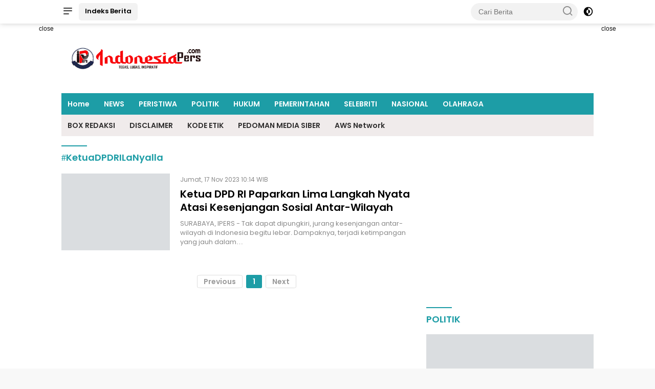

--- FILE ---
content_type: text/html; charset=UTF-8
request_url: https://indonesiapers.com/tag/ketuadpdrilanyalla
body_size: 10924
content:
<!DOCTYPE html> <html lang="id" itemscope itemtype="http://schema.org/WebPage"> <head> <!-- ==== Preload ==== --> <link rel="preload" href="https://indonesiapers.com/po-content/themes/wpnews/css/pure.min.css?v=044625" as="style"/> <script>class RocketLazyLoadScripts{constructor(){this.triggerEvents=["keydown","mousedown","mousemove","touchmove","touchstart","touchend","wheel"],this.userEventHandler=this._triggerListener.bind(this),this.touchStartHandler=this._onTouchStart.bind(this),this.touchMoveHandler=this._onTouchMove.bind(this),this.touchEndHandler=this._onTouchEnd.bind(this),this.clickHandler=this._onClick.bind(this),this.interceptedClicks=[],window.addEventListener("pageshow",e=>{this.persisted=e.persisted}),window.addEventListener("DOMContentLoaded",()=>{this._preconnect3rdParties()}),this.delayedScripts={normal:[],async:[],defer:[]},this.trash=[],this.allJQueries=[]}_addUserInteractionListener(e){if(document.hidden){e._triggerListener();return}this.triggerEvents.forEach(t=>window.addEventListener(t,e.userEventHandler,{passive:!0})),window.addEventListener("touchstart",e.touchStartHandler,{passive:!0}),window.addEventListener("mousedown",e.touchStartHandler),document.addEventListener("visibilitychange",e.userEventHandler)}_removeUserInteractionListener(){this.triggerEvents.forEach(e=>window.removeEventListener(e,this.userEventHandler,{passive:!0})),document.removeEventListener("visibilitychange",this.userEventHandler)}_onTouchStart(e){"HTML"!==e.target.tagName&&(window.addEventListener("touchend",this.touchEndHandler),window.addEventListener("mouseup",this.touchEndHandler),window.addEventListener("touchmove",this.touchMoveHandler,{passive:!0}),window.addEventListener("mousemove",this.touchMoveHandler),e.target.addEventListener("click",this.clickHandler),this._renameDOMAttribute(e.target,"onclick","rocket-onclick"),this._pendingClickStarted())}_onTouchMove(e){window.removeEventListener("touchend",this.touchEndHandler),window.removeEventListener("mouseup",this.touchEndHandler),window.removeEventListener("touchmove",this.touchMoveHandler,{passive:!0}),window.removeEventListener("mousemove",this.touchMoveHandler),e.target.removeEventListener("click",this.clickHandler),this._renameDOMAttribute(e.target,"rocket-onclick","onclick"),this._pendingClickFinished()}_onTouchEnd(e){window.removeEventListener("touchend",this.touchEndHandler),window.removeEventListener("mouseup",this.touchEndHandler),window.removeEventListener("touchmove",this.touchMoveHandler,{passive:!0}),window.removeEventListener("mousemove",this.touchMoveHandler)}_onClick(e){e.target.removeEventListener("click",this.clickHandler),this._renameDOMAttribute(e.target,"rocket-onclick","onclick"),this.interceptedClicks.push(e),e.preventDefault(),e.stopPropagation(),e.stopImmediatePropagation(),this._pendingClickFinished()}_replayClicks(){window.removeEventListener("touchstart",this.touchStartHandler,{passive:!0}),window.removeEventListener("mousedown",this.touchStartHandler),this.interceptedClicks.forEach(e=>{e.target.dispatchEvent(new MouseEvent("click",{view:e.view,bubbles:!0,cancelable:!0}))})}_waitForPendingClicks(){return new Promise(e=>{this._isClickPending?this._pendingClickFinished=e:e()})}_pendingClickStarted(){this._isClickPending=!0}_pendingClickFinished(){this._isClickPending=!1}_renameDOMAttribute(e,t,i){e.hasAttribute&&e.hasAttribute(t)&&(event.target.setAttribute(i,event.target.getAttribute(t)),event.target.removeAttribute(t))}_triggerListener(){this._removeUserInteractionListener(this),"loading"===document.readyState?document.addEventListener("DOMContentLoaded",this._loadEverythingNow.bind(this)):this._loadEverythingNow()}_preconnect3rdParties(){let e=[];document.querySelectorAll("script[type=rocketlazyloadscript]").forEach(t=>{if(t.hasAttribute("src")){let i=new URL(t.src).origin;i!==location.origin&&e.push({src:i,crossOrigin:t.crossOrigin||"module"===t.getAttribute("data-rocket-type")})}}),e=[...new Map(e.map(e=>[JSON.stringify(e),e])).values()],this._batchInjectResourceHints(e,"preconnect")}async _loadEverythingNow(){this.lastBreath=Date.now(),this._delayEventListeners(this),this._delayJQueryReady(this),this._handleDocumentWrite(),this._registerAllDelayedScripts(),this._preloadAllScripts(),await this._loadScriptsFromList(this.delayedScripts.normal),await this._loadScriptsFromList(this.delayedScripts.defer),await this._loadScriptsFromList(this.delayedScripts.async);try{await this._triggerDOMContentLoaded(),await this._triggerWindowLoad()}catch(e){console.error(e)}window.dispatchEvent(new Event("rocket-allScriptsLoaded")),this._waitForPendingClicks().then(()=>{this._replayClicks()}),this._emptyTrash()}_registerAllDelayedScripts(){document.querySelectorAll("script[type=rocketlazyloadscript]").forEach(e=>{e.hasAttribute("data-rocket-src")?e.hasAttribute("async")&&!1!==e.async?this.delayedScripts.async.push(e):e.hasAttribute("defer")&&!1!==e.defer||"module"===e.getAttribute("data-rocket-type")?this.delayedScripts.defer.push(e):this.delayedScripts.normal.push(e):this.delayedScripts.normal.push(e)})}async _transformScript(e){return await this._littleBreath(),new Promise(t=>{function i(){e.setAttribute("data-rocket-status","executed"),t()}function r(){e.setAttribute("data-rocket-status","failed"),t()}try{let n=e.getAttribute("data-rocket-type"),s=e.getAttribute("data-rocket-src");if(n?(e.type=n,e.removeAttribute("data-rocket-type")):e.removeAttribute("type"),e.addEventListener("load",i),e.addEventListener("error",r),s)e.src=s,e.removeAttribute("data-rocket-src");else if(navigator.userAgent.indexOf("Firefox/")>0){var a=document.createElement("script");[...e.attributes].forEach(e=>{"type"!==e.nodeName&&a.setAttribute("data-rocket-type"===e.nodeName?"type":e.nodeName,e.nodeValue)}),a.text=e.text,e.parentNode.replaceChild(a,e),i()}else e.src="data:text/javascript;base64,"+window.btoa(unescape(encodeURIComponent(e.text)))}catch(o){r()}})}async _loadScriptsFromList(e){let t=e.shift();return t&&t.isConnected?(await this._transformScript(t),this._loadScriptsFromList(e)):Promise.resolve()}_preloadAllScripts(){this._batchInjectResourceHints([...this.delayedScripts.normal,...this.delayedScripts.defer,...this.delayedScripts.async],"preload")}_batchInjectResourceHints(e,t){var i=document.createDocumentFragment();e.forEach(e=>{let r=e.getAttribute&&e.getAttribute("data-rocket-src")||e.src;if(r){let n=document.createElement("link");n.href=r,n.rel=t,"preconnect"!==t&&(n.as="script"),e.getAttribute&&"module"===e.getAttribute("data-rocket-type")&&(n.crossOrigin=!0),e.crossOrigin&&(n.crossOrigin=e.crossOrigin),e.integrity&&(n.integrity=e.integrity),i.appendChild(n),this.trash.push(n)}}),document.head.appendChild(i)}_delayEventListeners(e){let t={};function i(e,i){!function e(i){t[i]||(t[i]={originalFunctions:{add:i.addEventListener,remove:i.removeEventListener},eventsToRewrite:[]},i.addEventListener=function(){arguments[0]=r(arguments[0]),t[i].originalFunctions.add.apply(i,arguments)},i.removeEventListener=function(){arguments[0]=r(arguments[0]),t[i].originalFunctions.remove.apply(i,arguments)});function r(e){return t[i].eventsToRewrite.indexOf(e)>=0?"rocket-"+e:e}}(e),t[e].eventsToRewrite.push(i)}function r(e,t){let i=e[t];Object.defineProperty(e,t,{get:()=>i||function(){},set(r){e["rocket"+t]=i=r}})}i(document,"DOMContentLoaded"),i(window,"DOMContentLoaded"),i(window,"load"),i(window,"pageshow"),i(document,"readystatechange"),r(document,"onreadystatechange"),r(window,"onload"),r(window,"onpageshow")}_delayJQueryReady(e){let t;function i(i){if(i&&i.fn&&!e.allJQueries.includes(i)){i.fn.ready=i.fn.init.prototype.ready=function(t){return e.domReadyFired?t.bind(document)(i):document.addEventListener("rocket-DOMContentLoaded",()=>t.bind(document)(i)),i([])};let r=i.fn.on;i.fn.on=i.fn.init.prototype.on=function(){if(this[0]===window){function e(e){return e.split(" ").map(e=>"load"===e||0===e.indexOf("load.")?"rocket-jquery-load":e).join(" ")}"string"==typeof arguments[0]||arguments[0]instanceof String?arguments[0]=e(arguments[0]):"object"==typeof arguments[0]&&Object.keys(arguments[0]).forEach(t=>{delete Object.assign(arguments[0],{[e(t)]:arguments[0][t]})[t]})}return r.apply(this,arguments),this},e.allJQueries.push(i)}t=i}i(window.jQuery),Object.defineProperty(window,"jQuery",{get:()=>t,set(e){i(e)}})}async _triggerDOMContentLoaded(){this.domReadyFired=!0,await this._littleBreath(),document.dispatchEvent(new Event("rocket-DOMContentLoaded")),await this._littleBreath(),window.dispatchEvent(new Event("rocket-DOMContentLoaded")),await this._littleBreath(),document.dispatchEvent(new Event("rocket-readystatechange")),await this._littleBreath(),document.rocketonreadystatechange&&document.rocketonreadystatechange()}async _triggerWindowLoad(){await this._littleBreath(),window.dispatchEvent(new Event("rocket-load")),await this._littleBreath(),window.rocketonload&&window.rocketonload(),await this._littleBreath(),this.allJQueries.forEach(e=>e(window).trigger("rocket-jquery-load")),await this._littleBreath();let e=new Event("rocket-pageshow");e.persisted=this.persisted,window.dispatchEvent(e),await this._littleBreath(),window.rocketonpageshow&&window.rocketonpageshow({persisted:this.persisted})}_handleDocumentWrite(){let e=new Map;document.write=document.writeln=function(t){let i=document.currentScript;i||console.error("WPRocket unable to document.write this: "+t);let r=document.createRange(),n=i.parentElement,s=e.get(i);void 0===s&&(s=i.nextSibling,e.set(i,s));let a=document.createDocumentFragment();r.setStart(a,0),a.appendChild(r.createContextualFragment(t)),n.insertBefore(a,s)}}async _littleBreath(){Date.now()-this.lastBreath>45&&(await this._requestAnimFrame(),this.lastBreath=Date.now())}async _requestAnimFrame(){return document.hidden?new Promise(e=>setTimeout(e)):new Promise(e=>requestAnimationFrame(e))}_emptyTrash(){this.trash.forEach(e=>e.remove())}static run(){let e=new RocketLazyLoadScripts;e._addUserInteractionListener(e)}}RocketLazyLoadScripts.run();</script> <title>#KetuaDPDRILaNyalla</title> <meta charset="utf-8"> <meta name='viewport' content='width=device-width, initial-scale=1, user-scalable=yes' /> <meta name="apple-mobile-web-app-capable" content="yes"> <meta name="apple-mobile-web-app-status-bar-style" content="default"> <meta name="revisit-after" content="7"/> <meta http-equiv="Copyright" content="Indonesia Pers "/> <meta http-equiv="X-UA-Compatible" content="IE=edge" /> <meta http-equiv="imagetoolbar" content="no" /> <meta http-equiv="content-language" content="Id" /> <!-- ==== Social Meta 2 ==== --> <link rel="canonical" href="https://indonesiapers.com/tag/ketuadpdrilanyalla" /> <link rel="alternate" type="application/rss+xml" title="Indonesia Pers Feed" href="https://indonesiapers.com/feed" /> <!-- ==== Site Verification === --> <!-- ==== DNS Prefetch ==== --> <link rel='dns-prefetch' href="//fonts.googleapis.com"/> <link rel='dns-prefetch' href="//fonts.gstatic.com"/> <link rel='dns-prefetch' href="//cdnjs.cloudflare.com"/> <link rel="dns-prefetch" href="//www.googletagmanager.com"/> <link rel="dns-prefetch" href="//pagead2.googlesyndication.com"/> <link rel="dns-prefetch" href="//www.facebook.com" /> <link rel="dns-prefetch" href="//connect.facebook.net"/> <link rel="dns-prefetch" href="//platform.twitter.com"/> <link rel="dns-prefetch" href="//www.tiktok.com"/> <link rel="dns-prefetch" href="//www.instagram.com"/> <!-- ==== ICON ==== --> <link rel="apple-touch-icon" sizes="192x192" href="https://indonesiapers.com/po-content/logo/192_logo.png" /> <link rel="shortcut icon" href="https://indonesiapers.com/po-content/logo/favicon.ico"> <link rel="manifest" href="https://indonesiapers.com/manifest.json"> <meta name="msapplication-TileImage" content="https://indonesiapers.com/po-content/logo/192_logo.png"> <meta name="msapplication-TileColor" content="#da532c"> <meta name="theme-color" content="#ffffff"> <!-- ==== Document Meta ==== --> <meta name="author" content="Indonesia Pers "/> <meta name="description" content="#KetuaDPDRILaNyalla - Indonesia Pers: Tegas, Lugas, Inspiratif"/> <meta name="keywords" content="#KetuaDPDRILaNyalla, indonesiapers"/> <meta name="news_keywords" content="#KetuaDPDRILaNyalla, indonesiapers" /> <meta name="language" content="id"/> <meta name="geo.country" content="id" /> <meta name="geo.placename" content='Indonesia'/> <meta name="webcrawlers" content="all"/> <meta name="rating" content="general"/> <meta name="spiders" content="all"/> <meta name="googlebot-news" content="index,follow" /> <meta name="googlebot" content="index,follow" /> <meta name="robots" content="index,follow,max-image-preview:large"/> <!-- ==== Business Meta ==== --> <meta property="place:location:latitude" content="90.375583" /> <meta property="place:location:longitude" content="23.790546" /> <meta property="business:contact_data:street_address" content="Jalan Jaksa Agung Suprapto No 21 Surabaya" /> <meta property="business:contact_data:locality" content="Surabaya" /> <meta property="business:contact_data:postal_code" content="60145" /> <meta property="business:contact_data:country_name" content="Indonesia" /> <meta property="business:contact_data:email" content="indonesiapers@gmail.com" /> <meta property="business:contact_data:phone_number" content="000-0000-0000" /> <meta property="business:contact_data:website" content="https://indonesiapers.com" /> <!-- ==== Open Graph Meta ==== --> <meta property="og:type" content="article" /> <meta property="og:locale" content="id_ID"/> <meta property="og:title" content="#KetuaDPDRILaNyalla" /> <meta property="og:description" content="#KetuaDPDRILaNyalla - Indonesia Pers: Tegas, Lugas, Inspiratif" /> <meta property="og:url" content="https://indonesiapers.com/tag/ketuadpdrilanyalla" /> <meta property="og:site_name" content="Indonesia Pers" /> <meta property="og:image" content="https://indonesiapers.com/po-content/logo/logo.png" /> <meta property="og:image:height" content="853"> <meta property="og:image:width" content="1280"> <!-- ==== Facebook Meta ==== --> <meta property="fb:pages" content="101349871922698" /> <meta property="fb:admins" content="1278352412" /> <meta property="fb:app_id" content="403679364186315" /> <meta property="profile:first_name" content="partopen" /> <meta property="profile:last_name" content="partopen" /> <meta property="profile:username" content="partopen" /> <!-- ==== Twitter Meta ==== --> <meta name="twitter:card" content="summary_large_image" /> <meta name="twitter:site" content="@pakrwcom" /> <meta name="twitter:creator" content="@pakrwcom" /> <meta name="twitter:title" content="#KetuaDPDRILaNyalla" /> <meta name="twitter:description" content="#KetuaDPDRILaNyalla - Indonesia Pers: Tegas, Lugas, Inspiratif" /> <meta name="twitter:image" content="https://indonesiapers.com/po-content/logo/logo.png" /> <!-- ==== Meta Itemprop ==== --> <meta itemprop="name" content="#KetuaDPDRILaNyalla" /> <meta itemprop="description" content="#KetuaDPDRILaNyalla - Indonesia Pers: Tegas, Lugas, Inspiratif" /> <meta itemprop="image" content="https://indonesiapers.com/po-content/logo/logo.png" /> <!-- ==== Tag ====--> <meta property="article:tag" content="Peristiwa Hari Ini"/> <meta property="article:tag" content="Jawa Timur"/> <!-- ==== SCHEMA ORG WebSite ====--> <script type="application/ld+json"> { "@context":"https://schema.org", "@type":"WebSite", "name":"Indonesia Pers", "alternateName":"#KetuaDPDRILaNyalla", "description":"#KetuaDPDRILaNyalla - Indonesia Pers: Tegas, Lugas, Inspiratif", "url":"https://indonesiapers.com", "inLanguage":"id-ID", "potentialAction": { "@type": "SearchAction", "target": "https://indonesiapers.com/search/{search_term_string}", "query-input": "required name=search_term_string" } } </script> <script type="application/ld+json"> { "@context":"https://schema.org", "@type":"Organization", "name": "Indonesia Pers", "description": "Tegas, Lugas, Inspiratif", "url": "https://indonesiapers.com", "logo": "https://indonesiapers.com/po-content/logo/logo.png", "sameAs": [ "https://www.facebook.com/pakrwcom", "https://www.instagram.com/pakrwcom", "https://twitter.com/pakrwcom", "https://www.youtube.com/@artikid1861" ] } </script> <!-- ==== Stylesheet ==== --> <link rel="stylesheet" type="text/css" href="https://indonesiapers.com/po-content/assets/css/pakrw.css?v=044625"/> <link rel="stylesheet" type="text/css" href="https://indonesiapers.com/po-content/themes/wpnews/css/pure.min.css?v=044625"/> <!-- ==== Google Analytics ==== --> <script type="rocketlazyloadscript" async data-rocket-src="https://www.googletagmanager.com/gtag/js?id=UA-155299434-2"></script> <script type="rocketlazyloadscript"> window.dataLayer = window.dataLayer || []; function gtag(){dataLayer.push(arguments);} gtag('js', new Date()); gtag('config', 'UA-155299434-2'); </script> <!-- ==== ADSENSE ==== --> <script type="rocketlazyloadscript" async data-rocket-src="https://pagead2.googlesyndication.com/pagead/js/adsbygoogle.js?client=ca-pub-1234567890" crossorigin="anonymous"></script> <!-- ==== Ads Block Recovery ==== --> <script type="rocketlazyloadscript" async data-rocket-src="https://fundingchoicesmessages.google.com/i/pub-1234567890?ers=1" nonce="Bp2HG0X3KdjWFMQGYau99Q"></script> <script nonce="Bp2HG0X3KdjWFMQGYau99Q">(function() {function signalGooglefcPresent() {if (!window.frames['googlefcPresent']) {if (document.body) {const iframe = document.createElement('iframe'); iframe.style = 'width: 0; height: 0; border: none; z-index: -1000; left: -1000px; top: -1000px;'; iframe.style.display = 'none'; iframe.name = 'googlefcPresent'; document.body.appendChild(iframe);} else {setTimeout(signalGooglefcPresent, 0);}}}signalGooglefcPresent();})();</script> </head> <body class="wp-embed-responsive"> <div class="gmr-topnavwrap clearfix no_auto_ads"> <div class="container"> <div class="list-flex"> <div class="row-flex gmr-navleft"> <a id="gmr-responsive-menu" title="Menus" href="#menus" rel="nofollow"> <i class="icon icon-menu-left icon-sm"></i> </a> <div class="gmr-logo-mobile"> <a class="custom-logo-link" href="https://indonesiapers.com/" title="Indonesia Pers " rel="home"> <img class="custom-logo" src="https://indonesiapers.com/po-content/logo/logoweb.webp?v=044625" width="219" height="42" alt="logo mobile Indonesia Pers " loading="lazy" /> </a> </div> <a href="https://indonesiapers.com/category/all" class="button-index topnav-button nomobile heading-text" title="Indeks Berita Indonesia Pers ">Indeks Berita</a> </div> <div class="row-flex gmr-navright"> <div class="gmr-table-search"> <form method="post" class="gmr-searchform searchform" action="https://indonesiapers.com/search"> <input type="search" name="name" placeholder="Cari Berita" /> <button type="submit" class="gmr-search-submit gmr-search-icon"> <i class="icon icon-search icon-xsm"></i> </button> </form> </div> <a class="darkmode-button topnav-button" title="Dark Mode" href="#" rel="nofollow"> <svg xmlns="http://www.w3.org/2000/svg" aria-hidden="true" role="img" width="1em" height="1em" preserveAspectRatio="xMidYMid meet" viewBox="0 0 24 24"> <g fill="currentColor"> <path d="M12 16a4 4 0 0 0 0-8v8Z" /> <path fill-rule="evenodd" d="M12 2C6.477 2 2 6.477 2 12s4.477 10 10 10s10-4.477 10-10S17.523 2 12 2Zm0 2v4a4 4 0 1 0 0 8v4a8 8 0 1 0 0-16Z" clip-rule="evenodd" /> </g> </svg> </a> <div class="gmr-search-btn"> <a id="search-menu-button" class="topnav-button gmr-search-icon" href="#" rel="nofollow"> <i class="icon icon-search icon-xsm"></i> </a> <div id="search-dropdown-container" class="search-dropdown search"> <form method="post" class="gmr-searchform searchform" action="https://indonesiapers.com/search"> <input type="text" name="name" placeholder="Cari Berita" /> <button type="submit" class="gmr-search-submit gmr-search-icon"> <i class="icon icon-search icon-xsm"></i> </button> </form> </div> </div> </div> </div> </div> </div> <div id="page" class="site"> <div class="no_auto_ads"><div class="gmr-floatbanner gmr-floatbanner-left"> <div class="inner-floatleft"><button onclick="parentNode.remove()" title="close">close</button> <ins class="adsbygoogle ad_skyscraper" data-ad-client="ca-pub-1234567890" data-ad-slot="1234567890"></ins> <script type="rocketlazyloadscript">(adsbygoogle=window.adsbygoogle||[]).push({});</script> </div> </div> <div class="gmr-floatbanner gmr-floatbanner-right"> <div class="inner-floatright"><button onclick="parentNode.remove()" title="close">close</button> <ins class="adsbygoogle ad_skyscraper" data-ad-client="ca-pub-1234567890" data-ad-slot="1234567890"></ins> <script type="rocketlazyloadscript">(adsbygoogle=window.adsbygoogle||[]).push({});</script> </div> </div> <header id="masthead" class="site-header"> <div class="container"> <div class="site-branding"> <div class="gmr-logo"> <div class="gmr-logo-wrap"> <a class="custom-logo-link logolink" href="https://indonesiapers.com/" title="Brand Logo Indonesia Pers " rel="home"> <img class="custom-logo" src="https://indonesiapers.com/po-content/logo/logoweb.webp?v=044625" width="300" height="69" alt="Site Logo Indonesia Pers " loading="lazy" /> </a> <div class="close-topnavmenu-wrap"> <a href="#" id="close-topnavmenu-button" rel="nofollow"> <svg xmlns="http://www.w3.org/2000/svg" aria-hidden="true" role="img" width="1em" height="1em" preserveAspectRatio="xMidYMid meet" viewBox="0 0 32 32"> <path fill="currentColor" d="M24 9.4L22.6 8L16 14.6L9.4 8L8 9.4l6.6 6.6L8 22.6L9.4 24l6.6-6.6l6.6 6.6l1.4-1.4l-6.6-6.6L24 9.4z" /> </svg> </a> </div> </div> </div> <div class="gmr-banner-logo nomobile"> <ins class="adsbygoogle ad_leaderboard" data-ad-client="ca-pub-1234567890" data-ad-slot="1234567890"> </ins> <script type="rocketlazyloadscript">(adsbygoogle=window.adsbygoogle||[]).push({});</script> </div> </div> </div> </header> <div class="gmr-mainmenu-wrap"> <div class="container"> <nav id="main-nav" class="main-navigation gmr-mainmenu"> <ul id="primary-menu" class="menu"> <li class="menu-item"><a title="Home" href="https://indonesiapers.com/./">Home</a></li> <li class="menu-item"><a title="NEWS" href="https://indonesiapers.com/category/news">NEWS</a></li> <li class="menu-item"><a title="PERISTIWA" href="https://indonesiapers.com/category/peristiwa">PERISTIWA</a></li> <li class="menu-item"><a title="POLITIK" href="https://indonesiapers.com/category/politik">POLITIK</a></li> <li class="menu-item"><a title="HUKUM" href="https://indonesiapers.com/category/hukum">HUKUM</a></li> <li class="menu-item"><a title="PEMERINTAHAN" href="https://indonesiapers.com/category/pemerintahan">PEMERINTAHAN</a></li> <li class="menu-item"><a title="SELEBRITI" href="https://indonesiapers.com/category/selebriti">SELEBRITI</a></li> <li class="menu-item"><a title="NASIONAL" href="https://indonesiapers.com/category/nasional">NASIONAL</a></li> <li class="menu-item"><a title="OLAHRAGA" href="https://indonesiapers.com/category/olahraga">OLAHRAGA</a></li> </ul> <ul id="secondary-menu" class="menu"> <li class="menu-item"><a title="BOX REDAKSI" href="https://indonesiapers.com/pages/box-redaksi">BOX REDAKSI</a></li> <li class="menu-item"><a title="DISCLAIMER" href="https://indonesiapers.com/pages/disclaimer">DISCLAIMER</a></li> <li class="menu-item"><a title="KODE ETIK" href="https://indonesiapers.com/pages/kode-etik">KODE ETIK</a></li> <li class="menu-item"><a title="PEDOMAN MEDIA SIBER" href="https://indonesiapers.com/pages/pedoman-media-siber">PEDOMAN MEDIA SIBER</a></li> <li class="menu-item"><a title="AWS Network" href="https://indonesiapers.com/pages/aws-network">AWS Network</a></li> </ul> </nav> </div> </div></div> <div id="content" class="gmr-content"> <div class="container"> <div class="row"> <main id="primary" class="site-main col-md-8 pos-sticky"> <header class="page-header"> <h1 class="author-title clearfix">#KetuaDPDRILaNyalla</h1> </header> <article class="post"> <div class="box-item"> <a class="post-thumbnail" href="https://indonesiapers.com/news-6317-ketua-dpd-ri-paparkan-lima-langkah-nyata-atasi-kesenjangan-sosial-antarwilayah" title="Ketua DPD RI Paparkan Lima Langkah Nyata Atasi Kesenjangan Sosial Antar-Wilayah" aria-hidden="true"> <img width="250" height="150" class="img-h150" loading="lazy" src="[data-uri]" data-src="https://indonesiapers.com/po-content/thumbs/202311/img-20231117-wa0020.jpg" alt="Ketua DPD RI Paparkan Lima Langkah Nyata Atasi Kesenjangan Sosial Antar-Wilayah"/> </a> <div class="box-content"> <div class="gmr-meta-topic"> <span class="meta-content"> <span class="posted-on"> <time class="entry-date published updated" datetime="2023-11-17T10:14:00+0700">Jumat, 17 Nov 2023 10:14 WIB</time> </span> </span> </div> <h2 class="entry-title"> <a href="https://indonesiapers.com/news-6317-ketua-dpd-ri-paparkan-lima-langkah-nyata-atasi-kesenjangan-sosial-antarwilayah" title="Ketua DPD RI Paparkan Lima Langkah Nyata Atasi Kesenjangan Sosial Antar-Wilayah" rel="bookmark">Ketua DPD RI Paparkan Lima Langkah Nyata Atasi Kesenjangan Sosial Antar-Wilayah</a> </h2> <div class="entry-content entry-content-archive"> <p>SURABAYA, IPERS - Tak dapat dipungkiri, jurang kesenjangan antar-wilayah di Indonesia begitu lebar. Dampaknya, terjadi ketimpangan yang jauh dalam&#8230;</p> </div> </div> </div> </article> <div class="text-center"> <ul class="pagination"> <li class="page-item disabled"><a class="page-link external">Previous</a></li> <li class='page-item active'><a class='page-link external'>1</a></li> <li class="page-item disabled"><a class="page-link external">Next</a></li> </ul> </div> </main> <aside id="secondary" class="widget-area col-md-4 pos-sticky"> <section class="inline-banner text-center"> <ins class="adsbygoogle ad_auto" data-ad-client="ca-pub-1234567890" data-ad-slot="1234567890" data-ad-format="auto" data-full-width-responsive="true"></ins> <script type="rocketlazyloadscript">(adsbygoogle=window.adsbygoogle||[]).push({});</script> </section> <section id="wpberita-rp-3" class="widget wpberita-recent"> <div class="page-header"> <h3 class="widget-title">POLITIK</h3> </div> <ul class="wpberita-rp-widget"> <li> <a href="https://indonesiapers.com/news-8000-kpk-sedang-mainkan-jurus-apa-ketika-geledah-rumah-la-nyalla" class="post-thumbnail big-thumb" title="KPK sedang mainkan jurus apa? Ketika Geledah Rumah La Nyalla. " aria-hidden="true" tabindex="-1"> <img width="400" height="150" class="img-h150" loading="lazy" src="[data-uri]" data-src="https://indonesiapers.com/po-content/uploads/202504/img-20250420-wa0013.jpg" alt="KPK sedang mainkan jurus apa? Ketika Geledah Rumah La Nyalla. "/> </a> <div class="meta-content"> <span class="posted-on"><time class="entry-date published updated" datetime="2025-04-20T10:19:00+0700">Minggu, 20 Apr 2025 10:19 WIB</time></span> </div> <a href="https://indonesiapers.com/news-8000-kpk-sedang-mainkan-jurus-apa-ketika-geledah-rumah-la-nyalla" class="recent-title heading-text" title="KPK sedang mainkan jurus apa? Ketika Geledah Rumah La Nyalla. " rel="bookmark">KPK sedang mainkan jurus apa? Ketika Geledah Rumah La Nyalla. </a> </li> <li> <div class="meta-content"> <span class="posted-on"><time class="entry-date published updated" datetime="2025-03-23T20:04:00+0700">Minggu, 23 Mar 2025 20:04 WIB</time></span> </div> <a href="https://indonesiapers.com/news-7968-agama-di-bibir-korupsi-di-tangan-ironi-umat-islam-indonesia-di-tengah-krisis-integritas-dan-ketidakmampuan" class="recent-title heading-text" title="AGAMA DI BIBIR, KORUPSI DI TANGAN: IRONI UMAT ISLAM INDONESIA DI TENGAH KRISIS INTEGRITAS DAN KETIDAKMAMPUAN" rel="bookmark">AGAMA DI BIBIR, KORUPSI DI TANGAN: IRONI UMAT ISLAM INDONESIA DI TENGAH KRISIS INTEGRITAS DAN KETIDAKMAMPUAN</a> </li> <li> <div class="meta-content"> <span class="posted-on"><time class="entry-date published updated" datetime="2024-11-28T08:06:00+0700">Kamis, 28 Nov 2024 08:06 WIB</time></span> </div> <a href="https://indonesiapers.com/news-7787-eri-dan-armuji-meraih-suara-terbanyak-dalam-pilwali-surabaya-2024" class="recent-title heading-text" title="Eri dan Armuji Meraih Suara Terbanyak Dalam Pilwali Surabaya 2024" rel="bookmark">Eri dan Armuji Meraih Suara Terbanyak Dalam Pilwali Surabaya 2024</a> </li> <li> <div class="meta-content"> <span class="posted-on"><time class="entry-date published updated" datetime="2024-11-22T16:45:00+0700">Jumat, 22 Nov 2024 16:45 WIB</time></span> </div> <a href="https://indonesiapers.com/news-7775-mas-deny-calon-bupati-kediri-ajak-pendukungnya-berdoa-bersama-jelang-masa-tenang" class="recent-title heading-text" title="Mas Deny Calon Bupati Kediri Ajak Pendukungnya Berdoa Bersama Jelang Masa Tenang" rel="bookmark">Mas Deny Calon Bupati Kediri Ajak Pendukungnya Berdoa Bersama Jelang Masa Tenang</a> </li> <li> <div class="meta-content"> <span class="posted-on"><time class="entry-date published updated" datetime="2024-11-20T21:33:00+0700">Rabu, 20 Nov 2024 21:33 WIB</time></span> </div> <a href="https://indonesiapers.com/news-7767-diduga-asn-kabupaten-kediri-terlibat-kampanye-cabup-incambent" class="recent-title heading-text" title="Diduga ASN Kabupaten Kediri Terlibat Kampanye Cabup Incambent" rel="bookmark">Diduga ASN Kabupaten Kediri Terlibat Kampanye Cabup Incambent</a> </li> </ul> <div class="module-linktitle text-center"> <a class="heading-text" href="https://indonesiapers.com/category/politik" title="View More POLITIK"> Lihat Lainnya <i class="icon icon-xsmall icon-arrow-right"></i> </a> </div> </section> <section class="inline-banner text-center"> <ins class="adsbygoogle ad_banner" data-ad-client="ca-pub-1234567890" data-ad-slot="1234567890"></ins> <script type="rocketlazyloadscript">(adsbygoogle=window.adsbygoogle||[]).push({});</script> </section> <!-- ==== TERPOPULER ==== --> <section id="wpberita-popular-2" class="widget wpberita-popular"> <div class="page-header"> <h3 class="widget-title">Trending Minggu Ini</h3> </div> <ul class="wpberita-list-widget"> <li class="clearfix"> <div class="rp-number pull-left heading-text">1</div> <div class="recent-content clearfix numberstyle"> <div class="meta-content"> <span class="posted-on"><time class="entry-date published updated" datetime="2026-01-21T22:05:00+0700">Rabu, 21 Jan 2026 22:05 WIB</time></span> </div> <a href="https://indonesiapers.com/news-8409-pln-icon-plus-jatim-tegaskan-komitmen-keselamatan-kerja-dalam-apel-bulan-k3-nasional-2026" title="PLN Icon Plus Jatim Tegaskan Komitmen Keselamatan Kerja dalam Apel Bulan K3 Nasional 2026" class="recent-title heading-text" rel="bookmark"> PLN Icon Plus Jatim Tegaskan Komitmen Keselamatan Kerja dalam Apel Bulan K3 Nasional 2026 </a> </div> </li> <li class="clearfix"> <div class="rp-number pull-left heading-text">2</div> <div class="recent-content clearfix numberstyle"> <div class="meta-content"> <span class="posted-on"><time class="entry-date published updated" datetime="2026-01-21T21:28:00+0700">Rabu, 21 Jan 2026 21:28 WIB</time></span> </div> <a href="https://indonesiapers.com/news-8408-pln-icon-plus-perkuat-peran-digital-and-green-enabler-di-jawa-timur" title="PLN Icon Plus Perkuat Peran Digital and Green Enabler di Jawa Timur" class="recent-title heading-text" rel="bookmark"> PLN Icon Plus Perkuat Peran Digital and Green Enabler di Jawa Timur </a> </div> </li> <li class="clearfix"> <div class="rp-number pull-left heading-text">3</div> <div class="recent-content clearfix numberstyle"> <div class="meta-content"> <span class="posted-on"><time class="entry-date published updated" datetime="2026-01-21T15:47:00+0700">Rabu, 21 Jan 2026 15:47 WIB</time></span> </div> <a href="https://indonesiapers.com/news-8405-lebih-dekat-dan-praktis-kampung-pln-mobile-x-iconnet-hadirkan-akses-layanan-digital-terintegrasi-bagi-warga-cerme-kidul" title="Lebih Dekat dan Praktis, Kampung PLN Mobile x ICONNET Hadirkan Akses Layanan Digital Terintegrasi bagi Warga Cerme Kidul" class="recent-title heading-text" rel="bookmark"> Lebih Dekat dan Praktis, Kampung PLN Mobile x ICONNET Hadirkan Akses Layanan Digital Terintegrasi bagi Warga Cerme Kidul </a> </div> </li> <li class="clearfix"> <div class="rp-number pull-left heading-text">4</div> <div class="recent-content clearfix numberstyle"> <div class="meta-content"> <span class="posted-on"><time class="entry-date published updated" datetime="2026-01-21T19:26:00+0700">Rabu, 21 Jan 2026 19:26 WIB</time></span> </div> <a href="https://indonesiapers.com/news-8407-hadirkan-kampung-pln-mobile-x-iconnet-di-malang-wujud-pelayanan-sepenuh-hati-bagi-masyarakat" title="Hadirkan Kampung PLN Mobile x ICONNET di Malang, Wujud Pelayanan Sepenuh Hati bagi Masyarakat" class="recent-title heading-text" rel="bookmark"> Hadirkan Kampung PLN Mobile x ICONNET di Malang, Wujud Pelayanan Sepenuh Hati bagi Masyarakat </a> </div> </li> <li class="clearfix"> <div class="rp-number pull-left heading-text">5</div> <div class="recent-content clearfix numberstyle"> <div class="meta-content"> <span class="posted-on"><time class="entry-date published updated" datetime="2026-01-21T16:47:00+0700">Rabu, 21 Jan 2026 16:47 WIB</time></span> </div> <a href="https://indonesiapers.com/news-8406-pln-icon-plus-gandeng-kejati-jatim-perkuat-kepastian-hukum-untuk-transformasi-digital-berkelanjutan" title="PLN Icon Plus Gandeng Kejati Jatim, Perkuat Kepastian Hukum untuk Transformasi Digital Berkelanjutan" class="recent-title heading-text" rel="bookmark"> PLN Icon Plus Gandeng Kejati Jatim, Perkuat Kepastian Hukum untuk Transformasi Digital Berkelanjutan </a> </div> </li> </ul> </section> <section class="inline-banner text-center"> <ins class="adsbygoogle ad_vertical" data-ad-client="ca-pub-1234567890" data-ad-slot="1234567890" data-ad-format="vertical" data-full-width-responsive="true"></ins> <script type="rocketlazyloadscript">(adsbygoogle=window.adsbygoogle||[]).push({});</script> </section> <section class="widget wpberita-recent"> <div class="box-widget"> <div class="page-header"> <h3 class="widget-title">HUKUM</h3> </div> <ul class="wpberita-rp-widget"> <li> <a href="https://indonesiapers.com/news-8320-sengketa-tanah-528-hektar-di-cirebon-memanas-kuasa-hukum-sultan-sepuh-tunjukkan-bukti-kepemilikan" class="post-thumbnail big-thumb" title="Sengketa Tanah 52,8 Hektar di Cirebon Memanas, Kuasa Hukum Sultan Sepuh Tunjukkan Bukti Kepemilikan" aria-hidden="true" tabindex="-1"> <img width="400" height="150" class="img-h150" loading="lazy" src="[data-uri]" data-src="https://indonesiapers.com/po-content/uploads/202511/whatsapp-image-2025-11-21-at-17.45.15-1.jpg" alt="Sengketa Tanah 52,8 Hektar di Cirebon Memanas, Kuasa Hukum Sultan Sepuh Tunjukkan Bukti Kepemilikan"/> </a> <div class="recent-content clearfix"> <div class="meta-content"> <span class="posted-on">Jumat, 21 Nov 2025 17:48 WIB</span> </div> <a href="https://indonesiapers.com/news-8320-sengketa-tanah-528-hektar-di-cirebon-memanas-kuasa-hukum-sultan-sepuh-tunjukkan-bukti-kepemilikan" class="recent-title heading-text" title="Sengketa Tanah 52,8 Hektar di Cirebon Memanas, Kuasa Hukum Sultan Sepuh Tunjukkan Bukti Kepemilikan" rel="bookmark"> Sengketa Tanah 52,8 Hektar di Cirebon Memanas, Kuasa Hukum Sultan Sepuh Tunjukkan Bukti Kepemilikan </a> </div> </li> <li> <a href="https://indonesiapers.com/news-8203-hakim-pn-madiun-putuskan-tidak-dapat-diterima-gugatan-senilai-rp-23-miliar" class="post-thumbnail pull-left" title="Hakim PN Madiun Putuskan Tidak Dapat Diterima Gugatan Senilai Rp 23 Miliar" aria-hidden="true" tabindex="-1"> <img width="100" height="75" loading="lazy" src="[data-uri]" data-src="https://indonesiapers.com/po-content/thumbs/202509/img_20250904_065103.jpg" alt="Hakim PN Madiun Putuskan Tidak Dapat Diterima Gugatan Senilai Rp 23 Miliar"/> </a> <div class="recent-content clearfix has-thumbnail"> <div class="meta-content"> <span class="posted-on">Kamis, 04 Sep 2025 06:48 WIB</span> </div> <a href="https://indonesiapers.com/news-8203-hakim-pn-madiun-putuskan-tidak-dapat-diterima-gugatan-senilai-rp-23-miliar" class="recent-title heading-text" title="Hakim PN Madiun Putuskan Tidak Dapat Diterima Gugatan Senilai Rp 23 Miliar" rel="bookmark">Hakim PN Madiun Putuskan Tidak Dapat Diterima Gugatan Senilai Rp 23 Miliar</a> </div> </li> <li> <a href="https://indonesiapers.com/news-8136-ott-dua-mahasiswa-di-cafe-surabaya-dugaan-pemerasan-dan-pencemaran-nama-baik" class="post-thumbnail pull-left" title="OTT Dua Mahasiswa di Cafe Surabaya, Dugaan Pemerasan dan Pencemaran Nama Baik" aria-hidden="true" tabindex="-1"> <img width="100" height="75" loading="lazy" src="[data-uri]" data-src="https://indonesiapers.com/po-content/thumbs/202507/img-20250724-wa0040.jpg" alt="OTT Dua Mahasiswa di Cafe Surabaya, Dugaan Pemerasan dan Pencemaran Nama Baik"/> </a> <div class="recent-content clearfix has-thumbnail"> <div class="meta-content"> <span class="posted-on">Kamis, 24 Jul 2025 22:29 WIB</span> </div> <a href="https://indonesiapers.com/news-8136-ott-dua-mahasiswa-di-cafe-surabaya-dugaan-pemerasan-dan-pencemaran-nama-baik" class="recent-title heading-text" title="OTT Dua Mahasiswa di Cafe Surabaya, Dugaan Pemerasan dan Pencemaran Nama Baik" rel="bookmark">OTT Dua Mahasiswa di Cafe Surabaya, Dugaan Pemerasan dan Pencemaran Nama Baik</a> </div> </li> <li> <a href="https://indonesiapers.com/news-7974-sidang-kasus-bullying-pengacara-ivan-sugiamto-soroti-kesaksian-dan-bukti-baru" class="post-thumbnail pull-left" title="Sidang Kasus Bullying: Pengacara Ivan Sugiamto Soroti Kesaksian dan Bukti Baru" aria-hidden="true" tabindex="-1"> <img width="100" height="75" loading="lazy" src="[data-uri]" data-src="https://indonesiapers.com/po-content/thumbs/202503/img-20250324-wa0048.jpg" alt="Sidang Kasus Bullying: Pengacara Ivan Sugiamto Soroti Kesaksian dan Bukti Baru"/> </a> <div class="recent-content clearfix has-thumbnail"> <div class="meta-content"> <span class="posted-on">Senin, 24 Mar 2025 23:33 WIB</span> </div> <a href="https://indonesiapers.com/news-7974-sidang-kasus-bullying-pengacara-ivan-sugiamto-soroti-kesaksian-dan-bukti-baru" class="recent-title heading-text" title="Sidang Kasus Bullying: Pengacara Ivan Sugiamto Soroti Kesaksian dan Bukti Baru" rel="bookmark">Sidang Kasus Bullying: Pengacara Ivan Sugiamto Soroti Kesaksian dan Bukti Baru</a> </div> </li> <li> <a href="https://indonesiapers.com/news-7597-bos-klub-malam-terkenal-di-bali-dan-surabaya-jadi-tersangka-kdrt" class="post-thumbnail pull-left" title="Bos Klub Malam Terkenal di Bali dan Surabaya Jadi Tersangka KDRT" aria-hidden="true" tabindex="-1"> <img width="100" height="75" loading="lazy" src="[data-uri]" data-src="https://indonesiapers.com/po-content/thumbs/202408/img_20240816_122907.jpg" alt="Bos Klub Malam Terkenal di Bali dan Surabaya Jadi Tersangka KDRT"/> </a> <div class="recent-content clearfix has-thumbnail"> <div class="meta-content"> <span class="posted-on">Jumat, 16 Agu 2024 18:07 WIB</span> </div> <a href="https://indonesiapers.com/news-7597-bos-klub-malam-terkenal-di-bali-dan-surabaya-jadi-tersangka-kdrt" class="recent-title heading-text" title="Bos Klub Malam Terkenal di Bali dan Surabaya Jadi Tersangka KDRT" rel="bookmark">Bos Klub Malam Terkenal di Bali dan Surabaya Jadi Tersangka KDRT</a> </div> </li> </ul> <div class="module-linktitle text-center"> <a class="heading-text" href="https://indonesiapers.com/category/hukum" title="HUKUM"> Lihat lainnya <i class="icon icon-xsmall icon-arrow-right"></i> </a> </div> </div> </section> <section class="inline-banner text-center"> <ins class="adsbygoogle ad_auto" data-ad-client="ca-pub-1234567890" data-ad-slot="1234567890" data-ad-format="auto" data-full-width-responsive="true"></ins> <script type="rocketlazyloadscript">(adsbygoogle=window.adsbygoogle||[]).push({});</script> </section> <section class="widget wpberita-recent"> <div class="page-header"> <h3 class="widget-title">SELEBRITI</h3> </div> <div class="wpberita-list-gallery"> <div class="list-gallery first-column"> <a href="https://indonesiapers.com/news-2353-aurel-di-bali-atta-halilintar-aku-tatap-setia-selamanya-sampai-kapanpun" class="post-thumbnail" title="Aurel di Bali, Atta Halilintar: Aku Tatap Setia Selamanya Sampai Kapanpun" aria-hidden="true" tabindex="-1"> <img width="400" height="225" class="img-h150" loading="lazy" src="[data-uri]" data-src="https://indonesiapers.com/po-content/uploads/1309723-1000xauto-atta-dan-aurel-di-bali.jpg" alt="Aurel di Bali, Atta Halilintar: Aku Tatap Setia Selamanya Sampai Kapanpun"/> </a> <div class="list-gallery-title"> <a href="https://indonesiapers.com/news-2353-aurel-di-bali-atta-halilintar-aku-tatap-setia-selamanya-sampai-kapanpun" class="recent-title heading-text" title="Aurel di Bali, Atta Halilintar: Aku Tatap Setia Selamanya Sampai Kapanpun" rel="bookmark">Aurel di Bali, Atta Halilintar: Aku Tatap Setia Selamanya Sampai Kapanpun</a> </div> </div> <div class="list-gallery"> <a href="https://indonesiapers.com/news-2344-asiknya-bersepeda-sambil-mencari-bubur" class="post-thumbnail" title="Asiknya Bersepeda Sambil Mencari Bubur" aria-hidden="true" tabindex="-1"> <img width="250" height="110" class="img-h110" loading="lazy" src="[data-uri]" data-src="https://indonesiapers.com/po-content/uploads/anya6-720x450.jpg" alt="Asiknya Bersepeda Sambil Mencari Bubur"/> </a> <div class="list-gallery-title"> <a href="https://indonesiapers.com/news-2344-asiknya-bersepeda-sambil-mencari-bubur" class="recent-title heading-text" title="Asiknya Bersepeda Sambil Mencari Bubur" rel="bookmark">Asiknya Bersepeda Sambil Mencari Bubur</a> </div> </div> <div class="list-gallery"> <a href="https://indonesiapers.com/news-2343-persembahan-tak-tergantikan-untuk-seorang-ibu" class="post-thumbnail" title="Persembahan Tak Tergantikan Untuk Seorang Ibu" aria-hidden="true" tabindex="-1"> <img width="250" height="110" class="img-h110" loading="lazy" src="[data-uri]" data-src="https://indonesiapers.com/po-content/uploads/foto_hl-mikha_tambayong.jpg" alt="Persembahan Tak Tergantikan Untuk Seorang Ibu"/> </a> <div class="list-gallery-title"> <a href="https://indonesiapers.com/news-2343-persembahan-tak-tergantikan-untuk-seorang-ibu" class="recent-title heading-text" title="Persembahan Tak Tergantikan Untuk Seorang Ibu" rel="bookmark">Persembahan Tak Tergantikan Untuk Seorang Ibu</a> </div> </div> <div class="list-gallery"> <a href="https://indonesiapers.com/news-2332-berkah-idul-adha-rumah-sahabat-da-i-kunjungi-pdi-perjuangan" class="post-thumbnail" title="Berkah Idul Adha, Rumah Sahabat Da&#039;i Kunjungi PDI Perjuangan" aria-hidden="true" tabindex="-1"> <img width="250" height="110" class="img-h110" loading="lazy" src="[data-uri]" data-src="https://indonesiapers.com/po-content/uploads/dinkes_sby_rapat_koordinasi_dengan_rsu_dr_soetomo.jpg" alt="Berkah Idul Adha, Rumah Sahabat Da&#039;i Kunjungi PDI Perjuangan"/> </a> <div class="list-gallery-title"> <a href="https://indonesiapers.com/news-2332-berkah-idul-adha-rumah-sahabat-da-i-kunjungi-pdi-perjuangan" class="recent-title heading-text" title="Berkah Idul Adha, Rumah Sahabat Da&#039;i Kunjungi PDI Perjuangan" rel="bookmark">Berkah Idul Adha, Rumah Sahabat Da&#039;i Kunjungi PDI Perjuangan</a> </div> </div> </div> <div class="module-linktitle text-center"> <a class="heading-text" href="https://indonesiapers.com/category/selebriti" title="View More SELEBRITI"> Lihat lainnya <i class="icon icon-xsmall icon-arrow-right"></i> </a> </div> </section> </aside> </div> </div> </div> <div class="no_auto_ads"><footer id="colophon" class="site-footer"> <div class="container"> <div class="site-info"> <div class="gmr-footer-logo"> <a href="https://indonesiapers.com/" class="custom-footerlogo-link" title="Indonesia Pers "> <img src="https://indonesiapers.com/po-content/logo/logoweb.webp?v=044625" alt="Logo Footer Indonesia Pers " title="Indonesia Pers " loading="lazy" /> </a> </div> <div class="gmr-social-icons"> <ul class="social-icon"> <li> <a href="https://www.facebook.com/pakrwcom" title="Facebook" class="facebook" target="_blank" rel="nofollow"> <i class="icon icon-facebook _mi"></i> </a> </li> <li> <a href="https://twitter.com/pakrwcom" title="Twitter" class="twitter" target="_blank" rel="nofollow"> <i class="icon icon-twitter _mi"></i> </a> </li> <li> <a href="" title="Instagram" class="instagram" target="_blank" rel="nofollow"> <i class="icon icon-instagram _mi"></i> </a> </li> <li> <a href="https://www.youtube.com/@artikid1861" title="youtube" class="youtube" target="_blank" rel="nofollow"> <i class="icon icon-youtube _mi"></i> </a> </li> <li> <a href="https://news.google.com/publications/CAAqBwgKMO6coQswhqe5Aw" title="Google News" class="pinterest" target="_blank" rel="nofollow"> <i class="icon icon-google _mi"></i> </a> </li> <li> <a href="https://indonesiapers.com/feed" title="RSS" class="rss" target="_blank" rel="nofollow"> <i class="icon icon-rss _mi"></i> </a> </li> </ul> </div> </div> <div class="heading-text text-center"> <a href="https://pakrw.com" title="pakrw.com">Powered by pakrw.com</a> </div> </div> </footer></div> </div> <div class="no_auto_ads"><nav id="side-nav" class="gmr-sidemenu"> <ul id="primary-menu" class="menu"> <li class="menu-item menu-item-has-children"> <a href="#" rel="nofollow">Kategori</a> <ul class="sub-menu"> <li class="menu-item"> <a href="https://indonesiapers.com/category/peristiwa"> <i class="icon icon-arrow-right _mi _before"></i><span>PERISTIWA</span> </a> </li> <li class="menu-item"> <a href="https://indonesiapers.com/category/politik"> <i class="icon icon-arrow-right _mi _before"></i><span>POLITIK</span> </a> </li> <li class="menu-item"> <a href="https://indonesiapers.com/category/hukum"> <i class="icon icon-arrow-right _mi _before"></i><span>HUKUM</span> </a> </li> <li class="menu-item"> <a href="https://indonesiapers.com/category/pemerintahan"> <i class="icon icon-arrow-right _mi _before"></i><span>PEMERINTAHAN</span> </a> </li> <li class="menu-item"> <a href="https://indonesiapers.com/category/selebriti"> <i class="icon icon-arrow-right _mi _before"></i><span>SELEBRITI</span> </a> </li> <li class="menu-item"> <a href="https://indonesiapers.com/category/kampus"> <i class="icon icon-arrow-right _mi _before"></i><span>KAMPUS</span> </a> </li> <li class="menu-item"> <a href="https://indonesiapers.com/category/tv-channel"> <i class="icon icon-arrow-right _mi _before"></i><span>TV CHANNEL</span> </a> </li> <li class="menu-item"> <a href="https://indonesiapers.com/category/polisi"> <i class="icon icon-arrow-right _mi _before"></i><span>POLISI</span> </a> </li> <li class="menu-item"> <a href="https://indonesiapers.com/category/tni"> <i class="icon icon-arrow-right _mi _before"></i><span>TNI</span> </a> </li> <li class="menu-item"> <a href="https://indonesiapers.com/category/senator"> <i class="icon icon-arrow-right _mi _before"></i><span>SENATOR</span> </a> </li> <li class="menu-item"> <a href="https://indonesiapers.com/category/nasional"> <i class="icon icon-arrow-right _mi _before"></i><span>NASIONAL</span> </a> </li> <li class="menu-item"> <a href="https://indonesiapers.com/category/news"> <i class="icon icon-arrow-right _mi _before"></i><span>NEWS</span> </a> </li> <li class="menu-item"> <a href="https://indonesiapers.com/category/olahraga"> <i class="icon icon-arrow-right _mi _before"></i><span>OLAHRAGA</span> </a> </li> </ul> </li> <li class="menu-item menu-item-has-children"> <ul class="sub-menu"> <li class="menu-item"> <a href="https://indonesiapers.com/pages/box-redaksi"> <span>BOX REDAKSI</span> </a> </li> <li class="menu-item"> <a href="https://indonesiapers.com/pages/disclaimer"> <span>DISCLAIMER</span> </a> </li> <li class="menu-item"> <a href="https://indonesiapers.com/pages/kode-etik"> <span>KODE ETIK</span> </a> </li> <li class="menu-item"> <a href="https://indonesiapers.com/pages/pedoman-media-siber"> <span>PEDOMAN MEDIA SIBER</span> </a> </li> <li class="menu-item"> <a href="https://indonesiapers.com/pages/aws-network"> <span>AWS Network</span> </a> </li> </ul> </li> </ul> </nav></div> <!-- ==== PopUp Gambar ==== --> <div id="myModal" class="modal no-print no_auto_ads"> <span class="close" onclick="popupClose();"><i class="icon icon-close icon-xsm"></i></span> <img id="img01" class="modal-content" alt="modal popup"/> <div id="caption"></div> </div> <!-- ==== All JavaScript Files ==== --> <script>var is_content = "";</script> <script type="rocketlazyloadscript" async data-rocket-src="https://indonesiapers.com/po-content/themes/wpnews/js/scripts.js?v=044625"></script> </body> </html>